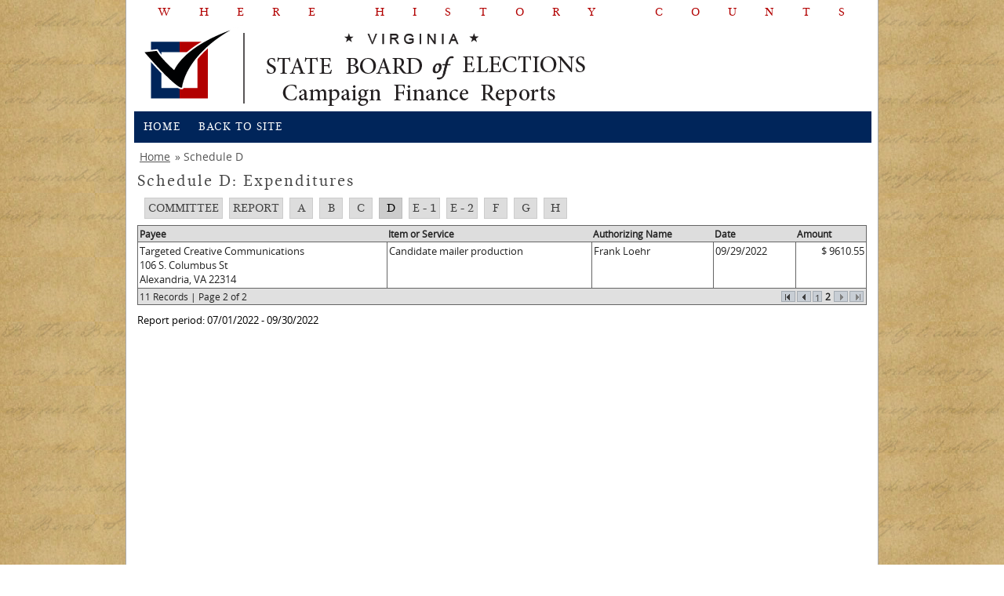

--- FILE ---
content_type: text/html; charset=utf-8
request_url: https://cfreports.elections.virginia.gov/Report/ScheduleD/298864?page=2
body_size: 2313
content:
<!DOCTYPE html>
<html lang="en">
<head>
    <meta charset="utf-8" />
    <meta http-equiv="X-UA-Compatible" content="IE=edge" />
    <title>State Board of Elections - Campaign Finance Reporting</title>
    
    
    <link href="/Assets/CSS/Layout.css" rel="stylesheet"/>
<link href="/Assets/CSS/tabs2.css" rel="stylesheet"/>

    <link href="/Content/Site.css" rel="stylesheet"/>
<link href="/Content/Menu.css" rel="stylesheet"/>
<link href="/Content/Table.css" rel="stylesheet"/>
<link href="/Content/Form.css" rel="stylesheet"/>
<link href="/Content/DataTables/css/dataTables.bootstrap.min.css" rel="stylesheet"/>
<link href="/Content/DataTables/css/dataTables.bootstrap4.min.css" rel="stylesheet"/>
<link href="/Content/bootstrap-grid.min.css" rel="stylesheet"/>
<link href="/Content/DataTables/css/jquery.dataTables.min.css" rel="stylesheet"/>

    
    <script src="/Scripts/modernizr-2.8.3.js"></script>

    <script src="/Scripts/jquery-3.6.0.js"></script>
<script src="/Scripts/jquery-3.7.1.js"></script>
<script src="/Scripts/jquery.unobtrusive-ajax.js"></script>
<script src="/Scripts/jquery.validate.js"></script>
<script src="/Scripts/jquery.validate.unobtrusive.js"></script>
<script src="/Scripts/DataTables/jquery.dataTables.js"></script>
<script src="/Scripts/DataTables/dataTables.bootstrap4.js"></script>

    

    <meta http-equiv="Content-Security-Policy"
          content="default-src  'none';
                   manifest-src 'self';
                   script-src 'self' www.developer.virginia.gov http://developer.virginia.gov https://developer.virginia.gov https://cse.google.com http://cse.google.com https://votinginfotool.org 'unsafe-inline' 'unsafe-eval';
                   style-src 'self' http://fonts.googleapis.com www.google.com 'unsafe-inline';
                   font-src 'self' http://fonts.googleapis.com 'unsafe-inline';
                   img-src 'self'  http://www.elections.virginia.gov/ https://www.elections.virginia.gov/ www.developer.virginia.gov www.googleapis.com www.google.com https://*.google.com http://*.google.com;
">

    <script type="text/javascript" src="//developer.virginia.gov/media/developer/resources/brand/banner/latest/commonwealthbanner.min.js" data-id="vaCommonBanner" data-theme="dark" data-type="agency"></script>
</head>
<body>

    <div class="header">
        <div class="whc">
            <h2>
                Where History Counts
            </h2>
        </div>
        <div class="logo first">
            <img src="/Content/images/cfreportslogo.png" alt="Campaign Finance Logo">
        </div>
        <div class="nav">
            <ul id="nav" class="nav">
                <li>
                    <a href="/">Home</a>
                </li>
                <li>
                    <a href="https://www.elections.virginia.gov">Back to Site</a>
                </li>
            </ul>
        </div>
    </div>
    <div class="content">
        <div class="breadcrumb first">
    <ul>
                    <li class="first"><a href="/">Home</a></li>
                    <li>Schedule D</li>

    </ul>
</div>
        <div class="textcontent">
            <div class="clear" style="height:10px;"></div>
            

<div class="pageHeaderSection">
	<h2>Schedule D: Expenditures</h2>

	<div class="pageActionsBar">
	

<ul id="navigationtabs">
    <li>
    <a class="" href="/Committee/Index/e276fbb3-1e74-e111-86d3-984be103f032" title="Click to view main report page">Committee</a>
    </li>
    <li>
	<a class="" href="/Report/Index/298864" title="Click to view main report page">Report</a>
	</li>
	<li> 
	<a class="" href="/Report/ScheduleA/298864" title="Schedule A: Direct Contributions Over $100">A</a>
	 </li>
     <li> 
	 <a class="" href="/Report/ScheduleB/298864" title="Schedule B: In-Kind Contributions Over $100">B</a>
	</li>
    <li> 
	<a class="" href="/Report/ScheduleC/298864" title="Schedule C:  Bank interest, Refunded Expenditures and Rebates">C</a>
	</li>
    <li>
	<a class="currentSection" href="/Report/ScheduleD/298864" title="Schedule D: Expenditures">D</a>
	</li>
    <li>
	<a class="" href="/Report/ScheduleE/298864" title="Schedule E1: Loans Received">E - 1</a>
    </li>
	<li>
	<a class="" href="/Report/ScheduleE/298864?payments=True" title="Schedule E2: Loans Repaid">E - 2</a>
	</li>
    <li> 
	<a class="" href="/Report/ScheduleF/298864" title="Schedule F:  Debts Remaining Unpaid as of this Report">F</a>
	</li>
    <li> 
	<a class="" href="/Report/ScheduleG/298864" title="Schedule G:  Statement of Funds">G</a>
	</li>
    <li> 
	<a class="" href="/Report/ScheduleH/298864" title="Schedule H:  Summary of Receipts and Disbursements">H</a>
	</li> 
 </ul>
	</div>
</div>

	<table class="tabular fullWidth">
		<thead>
			<tr>
				<th>Payee</th>
				<th>Item or Service</th>
				<th>Authorizing Name</th>
				<th>Date</th>
				<th>Amount</th>
			</tr>
		</thead>
		<tbody>
				<tr>
					<td>Targeted Creative Communications<br />106 S. Columbus St<br />Alexandria, VA 22314</td>
					<td>Candidate mailer production</td>
					<td>Frank Loehr</td>
					<td>09/29/2022</td>
					<td class="number">$ 9610.55</td>
				</tr>
		</tbody>
		<tfoot>
			<tr>
				<td colspan="5">
				

	<span class="pagingTextWrapper">
	<span id="PagingTotalRecords">11</span> Records 
	| Page <span id="PagingCurrentPage">2</span> of <span id="PagingTotalPages">2</span>
	</span> 
	
	<span class="pagingControlWrapper">
			<a href="/Report/ScheduleD/298864?page=1" title="First Page" class="pagingLink pagingFirst"><span><<</span></a>
			<a href="/Report/ScheduleD/298864?page=1" title="Previous Page" class="pagingLink pagingBack"><span><</span></a>
		<span class="pagingTextWrapper">
				<a class="pagingNumber" href="/Report/ScheduleD/298864?page=1">1</a>
				<strong class="pagingTextWrapper">2</strong>
		</span>
			<span class="pagingLink pagingNext"></span>
			<span class="pagingLink pagingLast"></span>

				</td>
			</tr>
		</tfoot>
	</table>

<div>
    Report period: 07/01/2022 - 09/30/2022
</div>
            <div class="clear" style="height:10px;"></div>
            
        </div>
    </div>
    


    <div class="footer">
        <div class="footercontainer">
            <div class="footercell first">
                <h4>
                    Find Us
                </h4>
                <h5><a href="https://www.elections.virginia.gov/contact-us/" target="_blank">Contact Us</a></h5>
                <h5><a href="https://www.elections.virginia.gov/about.html" target="_blank"">About Us</a></h5>
                <h5>
                    Washington Building First Floor&nbsp;<br>
                    1100 Bank Street,&nbsp;<br>
                    Richmond, VA 23219
                </h5>
            </div>
            <div class="footercell">
                <h4>
                    Links
                </h4>
                <ul>
                    <li><a href="https://www.elections.virginia.gov" target="_blank">Department of Elections</a></li>
                    <li><a href="https://www.elections.virginia.gov/registration/" target="_blank">Voter Registration</a></li>
                    <li><a href="https://www.elections.virginia.gov/casting-a-ballot/" target="_blank">Casting a Ballot</a></li>
                    <li><a href="https://www.elections.virginia.gov/resultsreports/" target="_blank">Results/Reports</a></li>
                    <li><a href="https://www.elections.virginia.gov/candidatepac-info/" target="_blank">Candidates/PAC Info</a></li>
                    <li><a href="https://www.elections.virginia.gov/election-law/" target="_blank">Election Law</a></li>
                </ul>
            </div>
            <div class="footercell">
                <h4>
                    Stay In Touch
                </h4>
                <ul class="socialicons bw">
                    <li><a href="https://www.facebook.com/VirginiaELECT" class="facebook" target="_blank">facebook</a></li>
                    <li><a href="https://twitter.com/vaELECT" class="twitterb" target="_blank">twitterbird</a></li>
                    <li><a href="http://www.youtube.com/user/SBEvirginia" class="youtube" target="_blank">youtube</a></li>
                </ul>
                <br>
                <br>
                
            </div>
            <div class="footercell last omegalogo">
                <img src="/Assets/Images/footerlogo.png" height="113" width="230" alt="Campaign Finance Reporting Logo">
            </div>
        </div>
    </div>
    <div class="subfooter">
        <h5>
            © 2026 Virginia State Board of Elections. All rights reserved - <a href="https://www.elections.virginia.gov/privacy-policy/">Privacy Policy</a> - Version: 1.4.68.31725
        </h5>
    </div>
</body>
</html>
